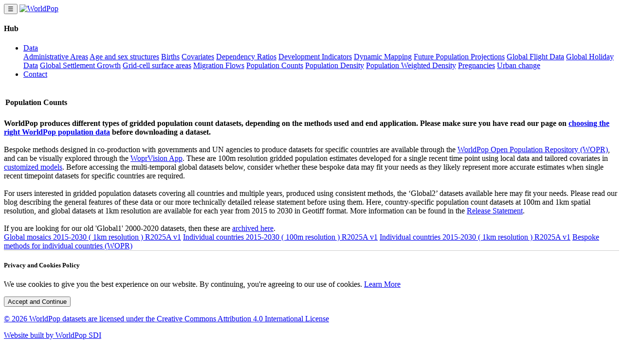

--- FILE ---
content_type: text/html; charset=UTF-8
request_url: https://hub.worldpop.org/project/categories?id=3
body_size: 14113
content:
<!doctype html>
<html lang="en">
    <head>
        <!-- Global site tag (gtag.js) - Google Analytics -->
        <script async src="https://www.googletagmanager.com/gtag/js?id=UA-151367196-2"></script>
        <script>
            window.dataLayer = window.dataLayer || [];
            function gtag(){dataLayer.push(arguments);}
            gtag('js', new Date());

            gtag('config', 'UA-151367196-2');
        </script>
        <title>WorldPop :: Population Counts</title>
        <meta charset="utf-8">
        <link rel="icon" type="image/png" href="/favicon-32x32.png" sizes="32x32" />
        <link rel="icon" type="image/png" href="/favicon-16x16.png" sizes="16x16" />
        <meta name="viewport" content="width=device-width, initial-scale=1, shrink-to-fit=no">
        <meta http-equiv="X-UA-Compatible" content="IE=edge" />
        <meta name="description" content="Worldpop. Population Counts">
        <meta name="keywords" content="Worldpop, Population Counts">
        <meta name="author" content="Worldpop">
        <meta name="copyright" content="Worldpop" />        
        <link href="/css/bootstrap.min.css" rel="stylesheet">
        <link href="/css/font-awesome/css/font-awesome.min.css" rel="stylesheet">
        <link href="/css/style.css?ver=1.2" rel="stylesheet">
        <link href="/css/cookiealert.css" rel="stylesheet">
        <script src="/js/loader.js"></script>         
    </head>
    <body class="disable-select" data-spy="scroll"><!-- Menu start -->
<nav id="topNav" class="navbar navbar-expand-lg fixed-top navbar-light bg-light">
    <div class="container">
        <button class="navbar-toggler hidden-md-up pull-right" type="button" data-toggle="collapse" data-target="#collapsingNavbar">
            &#9776;
        </button>
        <a class="navbar-brand" href="/" >
<!--            <img src='/img/worldpop.png' alt='worldpop'>-->
            <img src='/img/logo/low_resolution/wp_logotype_navy_lo.png' alt='WorldPop' width="140"> 
        </a>
        <h4 class="mt-2">Hub</h4>
        <div class="collapse navbar-collapse justify-content-end navbar-custom" id="collapsingNavbar">
            

<ul class="navbar-nav">
                                 
    
    <li class="nav-item dropdown"><a class="nav-link dropdown-toggle" data-toggle="dropdown" id="Data" href="#" role="button" aria-haspopup="true" aria-expanded="false">Data</a>
        <div class="dropdown-menu" aria-labelledby="Data">
                        <a class="dropdown-item" href="/project/categories?id=17">Administrative Areas</a>
                        <a class="dropdown-item" href="/project/categories?id=8">Age and sex structures</a>
                        <a class="dropdown-item" href="/project/categories?id=5">Births</a>
                        <a class="dropdown-item" href="/project/categories?id=14">Covariates</a>
                        <a class="dropdown-item" href="/project/categories?id=10">Dependency Ratios</a>
                        <a class="dropdown-item" href="/project/categories?id=9">Development Indicators</a>
                        <a class="dropdown-item" href="/project/categories?id=12">Dynamic Mapping</a>
                        <a class="dropdown-item" href="/project/categories?id=21">Future Population Projections</a>
                        <a class="dropdown-item" href="/project/categories?id=13">Global Flight Data</a>
                        <a class="dropdown-item" href="/project/categories?id=19">Global Holiday Data</a>
                        <a class="dropdown-item" href="/project/categories?id=15">Global Settlement Growth</a>
                        <a class="dropdown-item" href="/project/categories?id=16">Grid-cell surface areas</a>
                        <a class="dropdown-item" href="/project/categories?id=11">Migration Flows</a>
                        <a class="dropdown-item" href="/project/categories?id=3">Population Counts</a>
                        <a class="dropdown-item" href="/project/categories?id=18">Population Density</a>
                        <a class="dropdown-item" href="/project/categories?id=20">Population Weighted Density</a>
                        <a class="dropdown-item" href="/project/categories?id=6">Pregnancies</a>
                        <a class="dropdown-item" href="/project/categories?id=7">Urban change</a>
                        
        </div>
    </li>
            <li id="contact" class="nav-item"><a class="nav-link" href="https://www.worldpop.org/contactus/">Contact</a></li>
</ul>        </div>
    </div>
</nav> 
<!-- Menu end -->
<div class="title mb-3">
    <table class="container h-100">
        <tr>
            <td>
                <h4 class="pl-md-3">
                    Population Counts                                    </h4>
            </td>
        </tr>
    </table>
</div>


<div class="container py-2 px-0 mb-5">        
    <div  class="callout my-3 p-4"><b>WorldPop produces different types of gridded population count datasets, depending on the methods used and end application. 
Please make sure you have read our page on <a href="https://www.worldpop.org/choosing-the-right-worldpop-population-data-for-you/" target="_blank">choosing the right WorldPop population data</a> before downloading a dataset.</b>
<br/><br/>
Bespoke methods designed in co-production with governments and UN agencies to produce datasets for specific countries are available through the 
<a href="https://wopr.worldpop.org/" target="_blank">WorldPop Open Population Repository (WOPR)</a>, and can be visually explored through the 
<a href="https://apps.worldpop.org/content/c48883f6-cacd-43a1-bfbc-38a736c8ce7d/" target="_blank">WoprVision App</a>. 
These are 100m resolution gridded population estimates developed for a single recent time point using local data and tailored covariates in <a href="https://www.worldpop.org/methods/population-estimation-for-sustainable-development/" target="_blank">customized models</a>. Before accessing the multi-temporal global datasets below, consider whether these bespoke data may fit your needs as they likely represent more accurate estimates when single recent timepoint datasets for specific countries are required.
<br/><br/>
For users interested in gridded population datasets covering all countries and multiple years, produced using consistent methods, the ‘Global2’ datasets available here may fit your needs. Please read our blog describing the general features of these data or our more technically detailed release statement before using them. 
Here, country-specific population count datasets at 100m and 1km spatial resolution, and global datasets at 1km resolution are available for each year from 2015 to 2030 in Geotiff format.
More information can be found in the <a href="https://data.worldpop.org/repo/prj/Global_2015_2030/R2025A/doc/Global2_Release_Statement_R2025A_v1.pdf" target="_blank">Release Statement</a>.
<br/>
<br/>

If you are looking for our old 'Global1' 2000-2020 datasets, then these are <a href="https://hub.worldpop.org/Global1_2000-2020" target="_blank">archived here</a>.

</div>  
    <div class="list-group">
                <a href="/geodata/listing?id=137" class="h6 list-group-item list-group-item-action my-1">Global mosaics 2015-2030 ( 1km resolution ) R2025A v1</a>
                <a href="/geodata/listing?id=135" class="h6 list-group-item list-group-item-action my-1">Individual countries 2015-2030 ( 100m resolution ) R2025A v1</a>
                <a href="/geodata/listing?id=136" class="h6 list-group-item list-group-item-action my-1">Individual countries 2015-2030 ( 1km resolution ) R2025A v1</a>
                
                  <a href="https://wopr.worldpop.org/" class="h6 list-group-item list-group-item-action my-1">Bespoke methods for individual countries (WOPR)</a>
                
    </div>      
</div>

<!-- START Bootstrap-Cookie-Alert https://github.com/Wruczek/Bootstrap-Cookie-Alert -->
<div class="alert text-left cookiealert" role="alert" style="border-top: 1px solid #ccc; ">

    <div class="container">

        <div class="row mb-1 mt-2">
            <div class="col-sm-8 text-left pl-0" >
                <h5 class="p-0">Privacy and Cookies Policy</h5> 
                <p>
                    We use cookies to give you the best experience on our website. By continuing, you're agreeing to our use of cookies.
                    <a href="/privacy_notice">Learn More</a>
                </p>    

            </div>   

            <div class="col-sm-4 h-100 d-table">

                <div class="card card-body d-table-cell align-middle border-0">
                    <button type="button" class="btn acceptcookies">
                        Accept and Continue
                    </button>
                </div>                     

            </div>   
        </div>                 
    </div>     



</div>
<!-- END Bootstrap-Cookie-Alert -->

<!-- Footer start -->      
<footer class="footer text-muted">
   <!-- 
    <div class="container mt-3">
        <div class="row">
            <div class="col-sm">
                <a href="/">

                    <img src="/img/logo/worldpop-logo-bottom.png" alt="WorldPop">
                </a>  
            </div>
            <div class="col-sm">
                <h6 class="text-left text-dark font-weight-bold">Who we are</h6>
                <ul class="list-unstyled text-small text-left">
                    <li><a class="text-muted small" href="/about">About WorldPop</a></li>
                    <li><a class="text-muted small" href="/acknowledgements">Acknowledgements</a></li>
                    <li><a class="text-muted small" href="/team/list">WorldPop Team</a></li>
                    <li><a class="text-muted small" href="/portfolio/projects">Projects</a></li>
                    <li><a class="text-muted small" href="/publications">WorldPop Publications</a></li>
                </ul>
            </div>
            <div class="col-sm">
                <h6 class="text-left text-dark font-weight-bold">What we do</h6>
                <ul class="list-unstyled text-small text-left">
                    <li><a class="text-muted small" href="/focus_areas">Mapping populations</a></li>
                    <li><a class="text-muted small" href="/focus_areas">Spatial Demographics</a></li>
                    <li><a class="text-muted small" href="/focus_areas#case5">Mapping poverty</a></li>
                    <li><a class="text-muted small" href="/focus_areas#case4">Maternal health</a></li>
                    <li><a class="text-muted small" href="/focus_areas#case4">Newborn health</a></li>
                </ul>
            </div>
            <div class="col-sm">
                <h6 class="text-left text-dark font-weight-bold">Data</h6>
                <ul class="list-unstyled text-small text-left">
                    <li><a class="text-muted small" href="/project/list">WorldPop Data</a></li>
                    <li><a class="text-muted small" href="/case_studies">Case Studies</a></li>
                    <li><a class="text-muted small" href="/visual/births">Births Data Visualisation</a></li>
                    <li><a class="text-muted small" href="/visual/pregnancies">Pregnancies Data Visualisation</a></li>
                </ul>
            </div>
            <div class="col-sm">
                <h6 class="text-left text-dark font-weight-bold">World Events</h6>
                <ul class="list-unstyled text-small text-left">
                    <li><a class="text-muted small" href="/events/hurricane">Hurricane Matthew</a></li>
                    <li><a class="text-muted small" href="/events/zika">Zika Outbreak</a></li>
                    <li><a class="text-muted small" href="/events/ukraine">Ukraine conflict</a></li>
                    <li><a class="text-muted small" href="/region/nepal">Nepal earthquakes</a></li>
                    <li><a class="text-muted small" href="/region/ebola">Ebola outbreak</a></li>
                </ul>
            </div>           
            <div class="col-sm">
                <h6 class="text-left text-dark font-weight-bold">Useful Links</h6>
                <ul class="list-unstyled text-small text-left">
                    <li><a class="text-muted small" href="/wprfpms">wpRFPMS: Random Forests</a></li>
                    <li><a class="text-muted small" href="/sdi/introapi">WorldPop API</a></li>
                    <li><a class="text-muted small" href="/sdi/plugins">WorldPop Plugins</a></li>
                    <li><a class="text-muted small" href="/user/auth/login">User Login</a></li> 
                    <li><a class="text-muted small" href="/assets/logo">WorldPop Logos</a></li> 
                </ul>
            </div>           

        </div>
    </div> -->
    <div class="container-fluid mt-3">
        <div class="row bg-secondary">
            <div class="col">
                <p class="small text-center mb-0 mt-3">
                    <a rel="license" href="https://creativecommons.org/licenses/by/4.0/" class="text-white">
                        &copy; 2026                        WorldPop datasets are licensed under the 
                        Creative Commons Attribution 4.0 International License</a>
                </p>
                <p class="small text-center mb-3 mt-0">
                    <a rel="WorldPop SDI" href="https://sdi.worldpop.org/" class="text-white">
                        Website built by WorldPop SDI
                    </a>
                </p>                
            </div>
        </div>        
    </div>    
</footer>   
<!-- Footer end --> <script src="/js/jquery-3.3.1.min.js"></script>
<script src="/js/popper.min.js"></script>
<script src="/js/bootstrap.min.js"></script>
<script src='//www.google.com/recaptcha/api.js'></script>
<script src="/js/cookiealert.js"></script>  
</body>
</html>